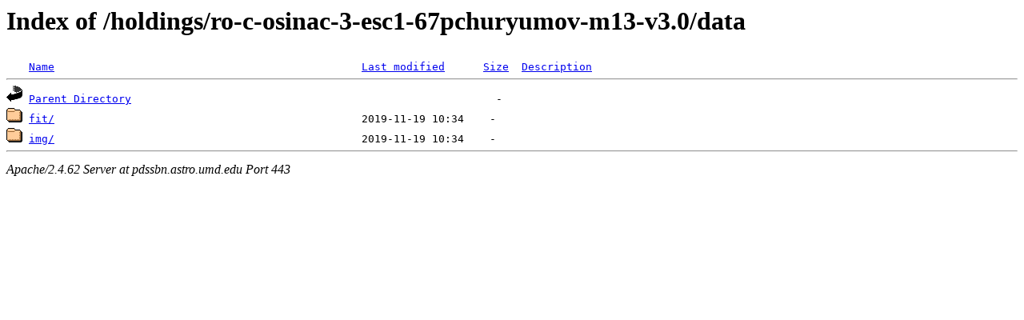

--- FILE ---
content_type: text/html;charset=ISO-8859-1
request_url: https://pdssbn.astro.umd.edu/holdings/ro-c-osinac-3-esc1-67pchuryumov-m13-v3.0/data/
body_size: 1143
content:
<!DOCTYPE HTML PUBLIC "-//W3C//DTD HTML 3.2 Final//EN">
<html>
 <head>
  <title>Index of /holdings/ro-c-osinac-3-esc1-67pchuryumov-m13-v3.0/data</title>
 </head>
 <body>
<h1>Index of /holdings/ro-c-osinac-3-esc1-67pchuryumov-m13-v3.0/data</h1>
<pre><img src="/icons/blank.gif" alt="Icon "> <a href="?C=N;O=D">Name</a>                                                <a href="?C=M;O=A">Last modified</a>      <a href="?C=S;O=A">Size</a>  <a href="?C=D;O=A">Description</a><hr><a href="/holdings/ro-c-osinac-3-esc1-67pchuryumov-m13-v3.0/"><img src="/icons/back.gif" alt="[PARENTDIR]"></a> <a href="/holdings/ro-c-osinac-3-esc1-67pchuryumov-m13-v3.0/">Parent Directory</a>                                                         -   
<a href="fit/"><img src="/icons/folder.gif" alt="[DIR]"></a> <a href="fit/">fit/</a>                                                2019-11-19 10:34    -   
<a href="img/"><img src="/icons/folder.gif" alt="[DIR]"></a> <a href="img/">img/</a>                                                2019-11-19 10:34    -   
<hr></pre>
<address>Apache/2.4.62 Server at pdssbn.astro.umd.edu Port 443</address>
</body></html>
